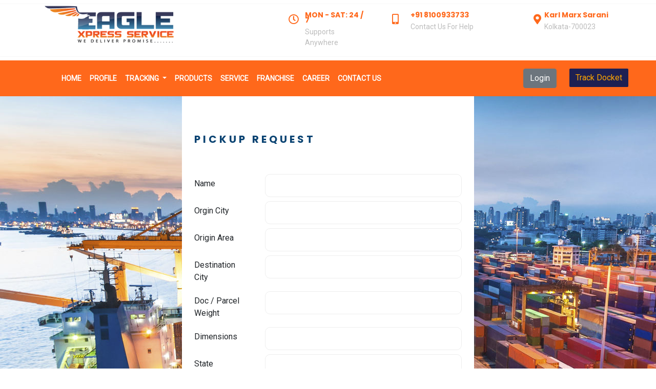

--- FILE ---
content_type: text/html; charset=UTF-8
request_url: http://eaglexpress.in/?p=services
body_size: 3204
content:
<!DOCTYPE html>
<html lang="en">
	<head>
		<meta charset="UTF-8">
		<title>Eagle Express , Eaglexpress.in</title>
		<link rel="shortcut icon" type="image/png" href="image/eaglelogo.ico"/>
		<meta name="google-site-verification" content="TPoPHBG7Won-IkB1gSjld0nHEN6zQOUdqLiLfVldLg0" />
		<meta name="viewport" content="width=device-width, initial-scale=1">
		<link rel="stylesheet" href="assests/css/bootstrap.min.css">
		<link rel="stylesheet" href="assests/css/style.css">
		<link rel="stylesheet" href="https://use.fontawesome.com/releases/v5.8.1/css/all.css" integrity="sha384-50oBUHEmvpQ+1lW4y57PTFmhCaXp0ML5d60M1M7uH2+nqUivzIebhndOJK28anvf" crossorigin="anonymous">
		<link href="https://fonts.googleapis.com/css?family=Poppins:300,400,500,600,700%7CRoboto%7CJosefin+Sans:100,300,400,500" rel="stylesheet" type="text/css">

		<link href="https://fonts.googleapis.com/css?family=Source+Sans+Pro&display=swap" rel="stylesheet"> 
		<!-- jQuery library -->
		<script src="assests/js/jquery.min.js"></script>
		<!-- Popper JS -->
		<script src="assests/js/popper.min.js"></script>
		<!-- Latest compiled JavaScript -->
		<script src="assests/js/bootstrap.min.js"></script>
		
		
	</head>

	<body>
		 <script>
function Docketvalidation(d)
{
var done =1;
if(document.getElementById('Myname').value=='')
{
document.getElementById('Myname').style.border='1px solid red';
 document.getElementById('Myname').focus();
 alert("Enter the Docket No.");
 done =0;
 return false;
}
else
{
 document.getElementById('Myname').style.border='1px solid #000000';
}
}
</script>
 
<section style="box-shadow: 0 0 2px #EAE9E9;">
			<div class="container">
				<div class="row mt-2 mb-2">
					
					
					<div class="col-sm-3 col-10">
						<img style="width:100%;" src="image/eaglelogo.png" alt="">
					</div>

					<div class="col-sm-2"></div>
					<div class="col-sm-2 mt-3 col-6">
						<div class="row no-gutters">
							<div class="col-sm-2 text-center">
								<div class="mt-1 d-none d-md-block">
									<i style="color:#FF681B;font-size:20px;" class="far fa-clock bg"></i>
								</div>
							</div>
							<div class="col-sm-10 pl-2">
								<h3 style="color:#FF681B;font-family: poppins;font-weight: bold;font-size:14px;line-height: 10px;">
								MON - SAT: 24 / 7
								</h3>
								<p style="color:#BCBCBC;font-size: 14px;">Supports Anywhere
								</p>
							</div>
						</div>
					</div>
					<div class="col-sm-3 col-6 mt-3 ">
						<div class="row no-gutters">
							<div class="col-sm-2 text-center d-none d-md-block ">
								<div class="mt-1 ">
									<i style="color:#FF681B;font-size:20px;" class="fas fa-mobile-alt bg"></i>
								</div>
							</div>
							<div class="col-sm-10 pl-2">
								<h3 style="color:#FF681B;font-family: poppins;font-weight: bold;font-size:14px;line-height: 10px;">+91 8100933733
								</h3>
								<p style="color:#BCBCBC;font-size: 14px;">Contact Us For Help
								</p>
							</div>
						</div>
					</div>
					<div class="col-sm-2 mt-3 d-none d-md-block">
						<div class="row no-gutters">
							<div class="col-sm-2 text-center">
								<div class="mt-1">
									<i style="color:#FF681B;font-size:20px;" class="fas fa-map-marker-alt bg"></i>
								</div>
							</div>
							<div class="col-sm-10 ">
								<h3 style="color:#FF681B;font-family: poppins;font-weight: bold;font-size:14px;line-height: 10px;">Karl Marx Sarani
								</h3>
								<p style="color:#BCBCBC;font-size: 14px;">Kolkata-700023
								</p>
							</div>
						</div>
					</div>
				</div>
			</div>
		</section>
		
		<section id="top">
			<nav style="background: #FF681B;" id="navigation" class="navbar navbar-expand-lg navbar-light py-3">
				<!-- <a  class="navbar-brand ml-4 text-dark " href="#">COMPANY NAME</a> -->
				<button style="border: 1px solid white;" class="navbar-toggler" type="button" data-toggle="collapse" data-target="#navbarSupportedContent" aria-controls="navbarSupportedContent" aria-expanded="false" aria-label="Toggle navigation">
				<span class="navbar-toggler-icon"></span> Menu
				</button>
				<div class="collapse navbar-collapse text-danger" id="navbarSupportedContent">
					<ul  class="navbar-nav  mr-auto  ml-5 pl-5 text-uppercase">
						<li class="nav-item active">
							<a  style="color:#fff;font-weight: bold;font-size: 14px;"class="nav-link" href="./">Home</a>
						</li>
						<li class="nav-item">
							<a style="color:#fff;font-weight: bold;font-size: 14px;"class="nav-link" href="?p=profile">Profile</a>
						</li>
					<!-- 	<li class="nav-item">
							<a style="color:#fff;font-weight: bold;font-size: 14px;"class="nav-link" href="?p=tracking">Tracking
							</a>
						</li> -->

            <li class="nav-item dropdown">
        <a class="nav-link dropdown-toggle" href="#" id="navbarDropdown" role="button" data-toggle="dropdown" aria-haspopup="true" aria-expanded="false" style="color:#fff;font-weight: bold;font-size: 14px;">
          Tracking
        </a>
        <div class="dropdown-menu" aria-labelledby="navbarDropdown">
          <a class="dropdown-item" href="?p=tracking">Track Shipment</a>
          <a class="dropdown-item" href="?p=emailtracking">Email Tracking</a>
         
          <a class="dropdown-item" href="?p=smstracking">SMS Tracking</a>
        </div>
      </li>
						<li class="nav-item">
							<a style="color:#fff;font-weight: bold;font-size: 14px;"class="nav-link" href="?p=products">Products</a>
						</li>
						<li class="nav-item">
							<a style="color:#fff;font-weight: bold;font-size: 14px;"class="nav-link" href="?p=services">Service</a>
						</li>
						<li class="nav-item">
							<a style="color:#fff;font-weight: bold;font-size: 14px;"class="nav-link" href="?p=franchisee">Franchise</a>
						</li>
						<li class="nav-item">
							<a style="color:#fff;font-weight: bold;font-size: 14px;"class="nav-link" href="?p=career">Career</a>
						</li>
						<li class="nav-item">
							<a style="color:#fff;font-weight: bold;font-size: 14px;"class="nav-link" href="?p=contact">Contact Us</a>
						</li>
						
						
					</ul>
					<div class="pr-5">
					
					<div class="row">
                      <div class="col-sm-2"> 
  
                      </div>
                       <div class="col-sm-4"> 
<a href="https://eaglexpress.in/EagleExpress/admin/dashboard" target="_blank"><input type="submit" value="Login" class=" btn btn-secondary" ></a>


                      </div>

                      <div class="col-sm-4"> 
<a href="https://eaglexpress.in/EagleExpress/tracking" target="_blank"><input type="submit" value="Track Docket" name="trackdocket" class=" btn btn-primary" ></a>


                      </div>
					</div>
                    
				
						
					</div>
					
					
					
					
				</div>
			</nav>
		</section>
             		
			<style type="text/css" media="screen">
	@import url('https://fonts.googleapis.com/css?family=Caveat');
	@import url('https://fonts.googleapis.com/css?family=Montserrat|Roboto+Mono|Roboto+Slab|Russo+One');
	@import url('https://fonts.googleapis.com/css?family=Karla|Lato|Noto+Sans|Noto+Serif|Open+Sans|Roboto+Mono|Ubuntu');
		*{
			
			margin: 0;
			padding: 0;
		}
		
	#aboutbg2{
	background-image: url('image/a1.jpg');
width: 100%;
	height:100%;

	}
	


	
	</style>
	
		<section id="aboutbg2">
			<div class="container">
				<div class="row">
					<div style="background: white;" class="col-sm-6 offset-sm-3 p-4">
						<div class="pt-5 pb-5">
							<h1 style="color: #0A4372;font-weight: bold;font-size:20px;font-family: poppins,arial,sans-serif;letter-spacing: 5px;" class="bline text-uppercase">Pickup Request </h1>

							<br><br>
							
                              <form>
                              <div class="row">
                                <label class="col-sm-3 col-form-label">Name</label>
                                <div class="col-sm-9">
                                  <input type="text" class="form-control" name="trackno" style="color:#000 !important;">
                                  </div>
                                </div>

                                       <div class="row mt-2">
                                <label class="col-sm-3 col-form-label">Orgin City</label>
                                <div class="col-sm-9">
                                  <input type="text" class="form-control" name="trackno" style="color:#000 !important;">
                                  </div>
                                </div>


                                       <div class="row mt-2">
                                <label class="col-sm-3 col-form-label">Origin Area</label>
                                <div class="col-sm-9">
                                  <input type="text" class="form-control" name="trackno" style="color:#000 !important;">
                                  </div>
                                </div>

                                       <div class="row mt-2">
                                <label class="col-sm-3 col-form-label">Destination City</label>
                                <div class="col-sm-9">
                                  <input type="text" class="form-control" name="trackno" style="color:#000 !important;">
                                  </div>
                                </div>

                                 <div class="row mt-2">
                                <label class="col-sm-3 col-form-label">Doc / Parcel Weight</label>
                                <div class="col-sm-9">
                                  <input type="text" class="form-control" name="trackno" style="color:#000 !important;">
                                  </div>
                                </div>

                                 <div class="row mt-2">
                                <label class="col-sm-3 col-form-label">Dimensions</label>
                                <div class="col-sm-9">
                                  <input type="text" class="form-control" name="trackno" style="color:#000 !important;">
                                  </div>
                                </div>

                                       <div class="row mt-2">
                                <label class="col-sm-3 col-form-label">State</label>
                                <div class="col-sm-9">
                                  <input type="text" class="form-control" name="trackno" style="color:#000 !important;">
                                  </div>
                                </div>

                                     <div class="row mt-2">
                                <label class="col-sm-3 col-form-label">Zip Code</label>
                                <div class="col-sm-9">
                                  <input type="text" class="form-control" name="trackno" style="color:#000 !important;">
                                  </div>
                                </div>

                                       <div class="row mt-2">
                                <label class="col-sm-3 col-form-label">Telephone No</label>
                                <div class="col-sm-9">
                                  <input type="text" class="form-control" name="trackno" style="color:#000 !important;">
                                  </div>
                                </div>

                                         <div class="row mt-2">
                                <label class="col-sm-3 col-form-label">Mobile</label>
                                <div class="col-sm-9">
                                  <input type="text" class="form-control" name="trackno" style="color:#000 !important;">
                                  </div>
                                </div>

                                              <div class="row mt-2">
                                <label class="col-sm-3 col-form-label">Email</label>
                                <div class="col-sm-9">
                                  <input type="text" class="form-control" name="trackno" style="color:#000 !important;">
                                  </div>
                                </div>

                                <div class="row mt-2">
                                <label class="col-sm-3 col-form-label">Occupation</label>
                                <div class="col-sm-9">
                                  <input type="text" class="form-control" name="trackno" style="color:#000 !important;">
                                  </div>
                                </div>

                                   

                                         <div class="col-sm-12 pt-4">
                                     <input type="submit" name="submit" class="btn btn-primary">
                                </div>

                                </div>

                              </form>
 
							
				</div>

             

					</div>
				</div>
			</div>
		</section>
		
	
     <section  style="background:#1E2052; ">
				<div class="container">
					<div class="row p-3">
						<div class="col-sm-5">
							<div class="p-4">
								<div>
						<img class="pt-3 " style="width:80%;" src="image/logo_white.png" alt="">
								</div>
								
								<div class="pl-5 ml-2">
									<h6 class="pt-4" style="color:white;font-weight: 600;font-family:ubuntu;font-size: 14px;">
								Mail :  support@eaglexpress.co 
								</h6>
								<h6 style="color:white;font-weight: 600;font-family:ubuntu;font-size: 14px;">
								Call : +91 8100933733
								</h6>
								<h6 style="color:white;font-weight: 600;font-family:ubuntu;font-size: 14px;">
								Call : +91 9681766799
								</h6>
								</div>
								
							</div>
						</div>
						<div class="col-sm-3">
							<div class="text-left p-5">
								<h3 style="font-size: 20px;color: white;font-family:poppins;font-weight: bold;">Navigate</h3>
								<ul style="list-style: none;color:white;font-size:16px;font-weight:660; ">
									<li><a href="./">Home</a></li>
									<li><a href="?p=tracking">Track Docket</a></li>
									<li><a href="?p=emailtracking">Email Tracking</a></li>
									<li><a href="?p=services">Service</a></li>
									<li><a href="?p=contact">Contact</a></li>
								</ul>
							</div>
						</div>
						
						<div class="col-sm-4">
							<div class="text-center p-5">
								<h3 style="font-size: 20px;color: white;font-family:poppins;font-weight: bold;">Our Address</h3>
								<p style="list-style: none;color:white;font-size:16px;font-weight:660; ">
									129/C, Karl Marx Sarani, Kolkata-700023
									
									
								</p>
								<div class="d-inline">
								<a href="https://www.facebook.com/EagleXpress/">	<i style="color: white;font-size: 30px;margin-top: 30px;" class="fab fa-facebook-f"></i></a>
								</div>
							<!-- 	<div class="d-inline ml-3">
									<i style="color: white;font-size: 30px;margin-top: 30px;"class="fab fa-twitter"></i>
								</div>
								<div class="d-inline ml-3">
									<i style="color: white;font-size: 30px;margin-top: 30px;"class="fab fa-instagram"></i>
								</div>
								
								<div class="d-inline ml-3">
									<i style="color: white;font-size: 30px;margin-top: 30px;"class="fab fa-google-plus-g"></i>
								</div> -->
							</div>
						</div>
						
					</div>
				</div>
			</section>
    <section style="background:#FF681B;box-shadow: 0 0 2px gray;">
      <div class="container">
        <div class="row">
        
          <div class="col-sm-12 text-center text-light">
            <div class="p-3">
              <h6 style="font-family:lato;">
              Copyright &copy; 2019 Eagle  Xpress  Service - All rights reserved.
              </h6>
            </div>
          </div>
        </div>
      </div>
    </section>
</body>
</html>

--- FILE ---
content_type: text/css
request_url: http://eaglexpress.in/assests/css/style.css
body_size: 4116
content:
@import url('https://fonts.googleapis.com/css?family=Caveat');
	@import url('https://fonts.googleapis.com/css?family=Montserrat|Roboto+Mono|Roboto+Slab|Russo+One');
	@import url('https://fonts.googleapis.com/css?family=Karla|Lato|Noto+Sans|Noto+Serif|Open+Sans|Roboto+Mono|Ubuntu');
		*{
			
			margin: 0;
			padding: 0;
		}
	
	#bg1{
	background-image:linear-gradient(to right,rgba(255, 255, 255,0.2),rgba(255, 255, 255,0.1),rgba(255, 255, 255,0.1),rgba(255, 255, 255,0.2)), url('../../image/slider_3.jpg');
	background-repeat:no-repeat;
	background-size:cover;
	width: 100%;
	}.btn-primary{
		background:#1E2052;
		border: none;
		color: orange;
		border-radius:2px; 
	}.btn-primary:hover{
		background:#1E2052;
		border: none;
		color: orange;
		border-radius:2px; 
	}
	.bd-box::before{

    height: 81px;
    width: 83px;
    position: absolute;
    content: '';
    border-style: solid;
    border-width:6px;
    border-color: 
rgba(6, 22, 58, 0.11);
background:
    transparent;
    z-index: -1;
    left: 20px;
    top: 50px;
}
.bd-box1::before{

    height: 81px;
    width: 83px;
    position: absolute;
    content: '';
    border-style: solid;
    border-width:6px;
    border-color: 
rgba(6, 22, 58, 0.11);
background:
    transparent;
    z-index: -1;
    left: 20px;
    top: 180px;
}
.bd-box2::before{

    height: 81px;
    width: 83px;
    position: absolute;
    content: '';
    border-style: solid;
    border-width:6px;
    border-color: 
rgba(6, 22, 58, 0.11);
background:
    transparent;
    z-index: -1;
    left: 20px;
    top: 312px;
}


	.box1 .box-sec{
display: flex;
flex-direction: row;
width: 100%;
border: 1px solid
#e6e6e6;
border-bottom-color: rgb(230, 230, 230);
border-bottom-style: solid;
border-bottom-width: 1px;
border-bottom: 2px solid
#b9babc;
border-top-left-radius: 2px;
border-top-right-radius: 2px;
padding: 27px 30px 26px 30px;
line-height: 1.3;
transition: all 100ms ease-out;
}.box1 .box-sec:hover {
box-shadow: 0 6px 9px
rgba(0, 0, 0, 0.1);
border-bottom: 2px solid
#FF681B;
text-decoration: none;
}
.form-control {
height: 45px !important;
padding: 8px 15px !important;
font-size: 14px !important;
color: white !important;
border: 1px solid #eeeeee !important;
border-radius: 10px !important;
background:transparent !important;
-webkit-transition: 0.5s !important;
transition: 0.5s !important;
}.form-control:focus {
outline: 0!important;
background: transparent!important;
-webkit-box-shadow: unset!important;
box-shadow: unset!important;
border-color: gray!important;
transition:all .3s ease-in-out;
}.form-control::-webkit-input-placeholder {
color: white;
font-weight: bold;
}
.form-control:-moz-placeholder {
color: white;
font-weight: bold;
}
.form-control::-moz-placeholder {
color: white;
font-weight: bold;
}
.form-control:-ms-input-placeholder {
color: white;
font-weight: bold;
}
.form-control::-ms-input-placeholder {
color: white;
font-weight: bold;
}
.form-controlnew {

padding: 8px 15px !important;
font-size: 14px !important;
color: white !important;
border: 1px solid #eeeeee !important;
border-radius: 10px !important;
background:transparent !important;
-webkit-transition: 0.5s !important;
transition: 0.5s !important;
width: 100% !important;
height: 78px !important;
}.form-controlnew:focus {
outline: 0!important;
background: transparent!important;
-webkit-box-shadow: unset!important;
box-shadow: unset!important;
border-color: gray!important;
transition:all .3s ease-in-out;
}.form-controlnew::-webkit-input-placeholder {
color: white;
font-weight: bold;
}
.form-controlnew:-moz-placeholder {
color: white;
font-weight: bold;
}
.form-controlnew::-moz-placeholder {
color: white;
font-weight: bold;
}
.form-controlnew:-ms-input-placeholder {
color: white;
font-weight: bold;
}
.form-controlnew::-ms-input-placeholder {
color: white;
font-weight: bold;
}.btn-success{
border: none;
background:#FF681B;
border-radius: 0;
}.round:hover{
	color: #FF681B !important;
}